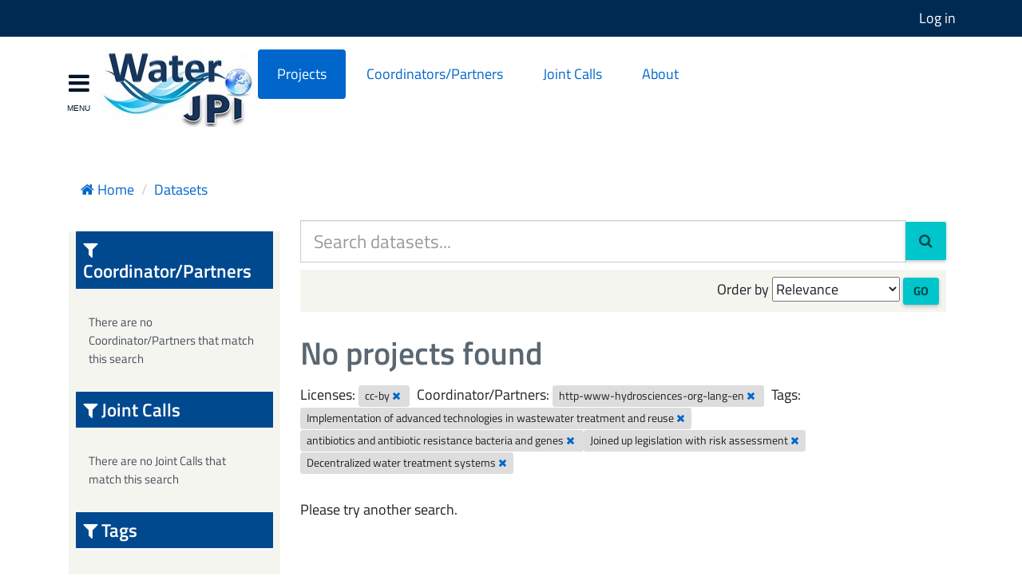

--- FILE ---
content_type: text/html; charset=utf-8
request_url: http://opendata.waterjpi.eu/dataset?tags=Implementation+of+advanced+technologies+in+wastewater+treatment+and+reuse&_organization_limit=0&license_id=cc-by&organization=http-www-hydrosciences-org-lang-en&tags=antibiotics+and+antibiotic+resistance+bacteria+and+genes&tags=Joined+up+legislation+with+risk+assessment&tags=Decentralized+water+treatment+systems
body_size: 15186
content:
<!DOCTYPE html>
<!--[if IE 9]> <html lang="en" class="ie9"> <![endif]-->
<!--[if gt IE 8]><!--> <html lang="en"> <!--<![endif]-->
  <head>
    <link rel="stylesheet" type="text/css" href="/fanstatic/vendor/:version:2021-02-10T23:27:19/select2/select2.css" />
<link rel="stylesheet" type="text/css" href="/fanstatic/vendor/:version:2021-02-10T23:27:19/font-awesome/css/font-awesome.min.css" />
<link rel="stylesheet" type="text/css" href="/fanstatic/campania_theme/:version:2021-02-10T23:27:19/:bundle:pushy.css;ita-bootstrap.css" />

    <meta charset="utf-8" />
      <meta name="generator" content="ckan 2.8.3" />
      <meta name="viewport" content="width=device-width, initial-scale=1.0">
    <title>Projects - Water JPI</title>

    
    
    <link rel="shortcut icon" href="/favicon.ico" />

    
        <link rel="alternate" type="text/n3" href="http://opendata.waterjpi.eu/catalog.n3"/>
        <link rel="alternate" type="text/ttl" href="http://opendata.waterjpi.eu/catalog.ttl"/>
        <link rel="alternate" type="application/rdf+xml" href="http://opendata.waterjpi.eu/catalog.xml"/>
        <link rel="alternate" type="application/ld+json" href="http://opendata.waterjpi.eu/catalog.jsonld"/>
    

	
	
	
	
	




    
      
      
    
    
  </head>

  
  <body data-site-root="http://opendata.waterjpi.eu/" data-locale-root="http://opendata.waterjpi.eu/" >

    <section class="push" id="fixedHeader">
  <div class="wrapper">
  <button class="menu-btn pushy-btn" id="first-link"> </button>
  <a class="logo" href="/"><img src="/logo-regione.png" alt="Water JPI" title="Water JPI" /></a>
  </div>
</section>
<nav class="pushy pushy-left" data-focus="#first-link">
        <div class="pushy-content">
        
          <ul >
          	<li><a href="/">Homepage</a></li>
            
              <li class="active"><a href="/dataset">Projects</a></li><li><a href="/organization">Coordinator/Partners</a></li><li><a href="/group">Joint Calls</a></li><li><a href="/about">Help</a></li>
            
          </ul>
      
        </div>
    </nav>

    <!-- Site Overlay -->
    <div class="site-overlay"></div>
  <div id="container">
  
    <div class="hide"><a href="#content">Skip to content</a></div>
  

  
     
<header class="account-masthead">
  <div class="container">
     
    <nav class="account not-authed">
      <ul class="list-unstyled">
        
        <li><a href="/user/login">Log in</a></li>
         
      </ul>
    </nav>
     
  </div>
</header>

<header class="navbar navbar-static-top masthead">
    
  <div class="container">
    <div class="navbar-right">
      <button data-target="#main-navigation-toggle" data-toggle="collapse" class="navbar-toggle collapsed" type="button">
        <span class="fa fa-bars"></span>
      </button>
    </div>
    <hgroup class="header-image navbar-left">
      
  
    <button class="menu-btn pushy-btn"></button>
    <a class="logo" href="/"><img src="/logo-regione.png" alt="Water JPI"
                                                    title="Water JPI"/></a>
  

    </hgroup>

    <div class="collapse navbar-collapse" id="main-navigation-toggle">
      
      <nav class="section navigation">
        <ul class="nav nav-pills">
           <li class="active"><a href="/dataset">Projects</a></li><li><a href="/organization">Coordinators/Partners</a></li><li><a href="/group">Joint Calls</a></li><li><a href="/about">About</a></li> 
        </ul>
      </nav>
      
    </div>
  </div>
</header>

  
    <div role="main">
      <div id="content" class="container">
        
          
            <div class="flash-messages">
              
                
              
            </div>
          

          
            <div class="toolbar">
              
                
                  <ol class="breadcrumb">
                    
<li class="home"><a href="/"><i class="fa fa-home"></i><span> Home</span></a></li>
                    
  <li class="active"><a class=" active" href="/dataset">Datasets</a></li>

                  </ol>
                
              
            </div>
          

          <div class="row wrapper">

            
            
            

            
              <div class="primary span9">
                
                
  <section class="module">
    <div class="module-content">
      
        
      
      
        
        
        







<form id="dataset-search-form" class="search-form" method="get" data-module="select-switch">

  
    <div class="input-group search-input-group">
      <input aria-label="Search datasets..." id="field-giant-search" type="text" class="form-control input-lg" name="q" value="" autocomplete="off" placeholder="Search datasets...">
      
      <span class="input-group-btn">
        <button class="btn btn-default btn-lg" type="submit" value="search">
          <i class="fa fa-search"></i>
        </button>
      </span>
      
    </div>
  

  
    <span>
  
  

  
  
  
  <input type="hidden" name="tags" value="Implementation of advanced technologies in wastewater treatment and reuse" />
  
  
  
  
  
  <input type="hidden" name="license_id" value="cc-by" />
  
  
  
  
  
  <input type="hidden" name="organization" value="http-www-hydrosciences-org-lang-en" />
  
  
  
  
  
  <input type="hidden" name="tags" value="antibiotics and antibiotic resistance bacteria and genes" />
  
  
  
  
  
  <input type="hidden" name="tags" value="Joined up legislation with risk assessment" />
  
  
  
  
  
  <input type="hidden" name="tags" value="Decentralized water treatment systems" />
  
  
  
  </span>
  

  
    
      <div class="form-select form-group control-order-by">
        <label for="field-order-by">Order by</label>
        <select id="field-order-by" name="sort">
          
            
              <option value="score desc, metadata_modified desc" selected="selected">Relevance</option>
            
          
            
              <option value="title_string asc">Name Ascending</option>
            
          
            
              <option value="title_string desc">Name Descending</option>
            
          
            
              <option value="metadata_modified desc">Last Modified</option>
            
          
            
          
        </select>
        
        <button class="btn btn-default js-hide" type="submit">Go</button>
        
      </div>
    
  

  
    
      <h2>

  
  
  
  

No projects found</h2>
    
  

  
    
      <p class="filter-list">
        
          
          <span class="facet">Licenses:</span>
          
            <span class="filtered pill">cc-by
              <a href="dataset?tags=Implementation+of+advanced+technologies+in+wastewater+treatment+and+reuse&amp;_organization_limit=0&amp;organization=http-www-hydrosciences-org-lang-en&amp;tags=antibiotics+and+antibiotic+resistance+bacteria+and+genes&amp;tags=Joined+up+legislation+with+risk+assessment&amp;tags=Decentralized+water+treatment+systems" class="remove" title="Remove"><i class="fa fa-times"></i></a>
            </span>
          
        
          
          <span class="facet">Coordinator/Partners:</span>
          
            <span class="filtered pill">http-www-hydrosciences-org-lang-en
              <a href="dataset?tags=Implementation+of+advanced+technologies+in+wastewater+treatment+and+reuse&amp;_organization_limit=0&amp;license_id=cc-by&amp;tags=antibiotics+and+antibiotic+resistance+bacteria+and+genes&amp;tags=Joined+up+legislation+with+risk+assessment&amp;tags=Decentralized+water+treatment+systems" class="remove" title="Remove"><i class="fa fa-times"></i></a>
            </span>
          
        
          
          <span class="facet">Tags:</span>
          
            <span class="filtered pill">Implementation of advanced technologies in wastewater treatment and reuse
              <a href="dataset?_organization_limit=0&amp;license_id=cc-by&amp;organization=http-www-hydrosciences-org-lang-en&amp;tags=antibiotics+and+antibiotic+resistance+bacteria+and+genes&amp;tags=Joined+up+legislation+with+risk+assessment&amp;tags=Decentralized+water+treatment+systems" class="remove" title="Remove"><i class="fa fa-times"></i></a>
            </span>
          
            <span class="filtered pill">antibiotics and antibiotic resistance bacteria and genes
              <a href="dataset?tags=Implementation+of+advanced+technologies+in+wastewater+treatment+and+reuse&amp;_organization_limit=0&amp;license_id=cc-by&amp;organization=http-www-hydrosciences-org-lang-en&amp;tags=Joined+up+legislation+with+risk+assessment&amp;tags=Decentralized+water+treatment+systems" class="remove" title="Remove"><i class="fa fa-times"></i></a>
            </span>
          
            <span class="filtered pill">Joined up legislation with risk assessment
              <a href="dataset?tags=Implementation+of+advanced+technologies+in+wastewater+treatment+and+reuse&amp;_organization_limit=0&amp;license_id=cc-by&amp;organization=http-www-hydrosciences-org-lang-en&amp;tags=antibiotics+and+antibiotic+resistance+bacteria+and+genes&amp;tags=Decentralized+water+treatment+systems" class="remove" title="Remove"><i class="fa fa-times"></i></a>
            </span>
          
            <span class="filtered pill">Decentralized water treatment systems
              <a href="dataset?tags=Implementation+of+advanced+technologies+in+wastewater+treatment+and+reuse&amp;_organization_limit=0&amp;license_id=cc-by&amp;organization=http-www-hydrosciences-org-lang-en&amp;tags=antibiotics+and+antibiotic+resistance+bacteria+and+genes&amp;tags=Joined+up+legislation+with+risk+assessment" class="remove" title="Remove"><i class="fa fa-times"></i></a>
            </span>
          
        
      </p>
      <a class="show-filters btn btn-default">Filter Results</a>
    
  

</form>


   <p class="extra">Please try another search.</p> 



      
      
        

  

      
    </div>

    
      
    
  </section>

  
  <section class="module">
    <div class="module-content">
      


    </div>
  </section>
  

              </div>
            

            
              <aside class="secondary span3">
                
                
<div class="filters">
  <div>
    
      

  
  
    
      
      
        <section class="module module-narrow module-shallow">
          
            <h2 class="module-heading">
              <i class="fa fa-filter"></i>
              
              
              Coordinator/Partners
              
            </h2>
          
          
            
            
              <p class="module-content empty">There are no Coordinator/Partners that match this search</p>
            
            
          
        </section>
      
    
  

    
      

  
  
    
      
      
        <section class="module module-narrow module-shallow">
          
            <h2 class="module-heading">
              <i class="fa fa-filter"></i>
              
              
              Joint Calls
              
            </h2>
          
          
            
            
              <p class="module-content empty">There are no Joint Calls that match this search</p>
            
            
          
        </section>
      
    
  

    
      

  
  
    
      
      
        <section class="module module-narrow module-shallow">
          
            <h2 class="module-heading">
              <i class="fa fa-filter"></i>
              
              
              Tags
              
            </h2>
          
          
            
            
              <p class="module-content empty">There are no Tags that match this search</p>
            
            
          
        </section>
      
    
  

    
      

  
  
    
      
      
        <section class="module module-narrow module-shallow">
          
            <h2 class="module-heading">
              <i class="fa fa-filter"></i>
              
              
              Formats
              
            </h2>
          
          
            
            
              <p class="module-content empty">There are no Formats that match this search</p>
            
            
          
        </section>
      
    
  

    
      

  
  
    
      
      
        <section class="module module-narrow module-shallow">
          
            <h2 class="module-heading">
              <i class="fa fa-filter"></i>
              
              
              Licenses
              
            </h2>
          
          
            
            
              <p class="module-content empty">There are no Licenses that match this search</p>
            
            
          
        </section>
      
    
  

    
  </div>
  <a class="close no-text hide-filters"><i class="fa fa-times-circle"></i><span class="text">close</span></a>
</div>

              </aside>
            
          </div>
        
      </div>
    </div>
  
    <footer class="site-footer">
  <div class="container">
    
    <div class="row">
      <div class="col-md-6">
        <h3>Website</h3>
          <ul>
          <li><a href="http://www.waterjpi.eu/images/documents/water_jpi_privacy_policy-1.pdf" target='_blank'>Privacy policy</a></li>
          </ul>
      </div>    
    </div><!--/row-->
    
  </div><!--/footer-->

  
    
  
</footer>
  </div>
    
    
    
  
    

      
  <script>document.getElementsByTagName('html')[0].className += ' js';</script>
<script type="text/javascript" src="/fanstatic/vendor/:version:2021-02-10T23:27:19/jquery.min.js"></script>
<script type="text/javascript" src="/fanstatic/vendor/:version:2021-02-10T23:27:19/:bundle:bootstrap/js/bootstrap.min.js;jed.min.js;moment-with-locales.js;select2/select2.min.js"></script>
<script type="text/javascript" src="/fanstatic/base/:version:2021-02-10T23:27:19/:bundle:plugins/jquery.inherit.min.js;plugins/jquery.proxy-all.min.js;plugins/jquery.url-helpers.min.js;plugins/jquery.date-helpers.min.js;plugins/jquery.slug.min.js;plugins/jquery.slug-preview.min.js;plugins/jquery.truncator.min.js;plugins/jquery.masonry.min.js;plugins/jquery.form-warning.min.js;plugins/jquery.images-loaded.min.js;sandbox.min.js;module.min.js;pubsub.min.js;client.min.js;notify.min.js;i18n.min.js;main.min.js;modules/select-switch.min.js;modules/slug-preview.min.js;modules/basic-form.min.js;modules/confirm-action.min.js;modules/api-info.min.js;modules/autocomplete.min.js;modules/custom-fields.min.js;modules/data-viewer.min.js;modules/table-selectable-rows.min.js;modules/resource-form.min.js;modules/resource-upload-field.min.js;modules/resource-reorder.min.js;modules/resource-view-reorder.min.js;modules/follow.min.js;modules/activity-stream.min.js;modules/dashboard.min.js;modules/resource-view-embed.min.js;view-filters.min.js;modules/resource-view-filters-form.min.js;modules/resource-view-filters.min.js;modules/table-toggle-more.min.js;modules/dataset-visibility.min.js;modules/media-grid.min.js;modules/image-upload.min.js;modules/followers-counter.min.js"></script>
<script type="text/javascript" src="/fanstatic/campania_theme/:version:2021-02-10T23:27:19/:bundle:campania_theme.js;pushy.js"></script></body>
</html>